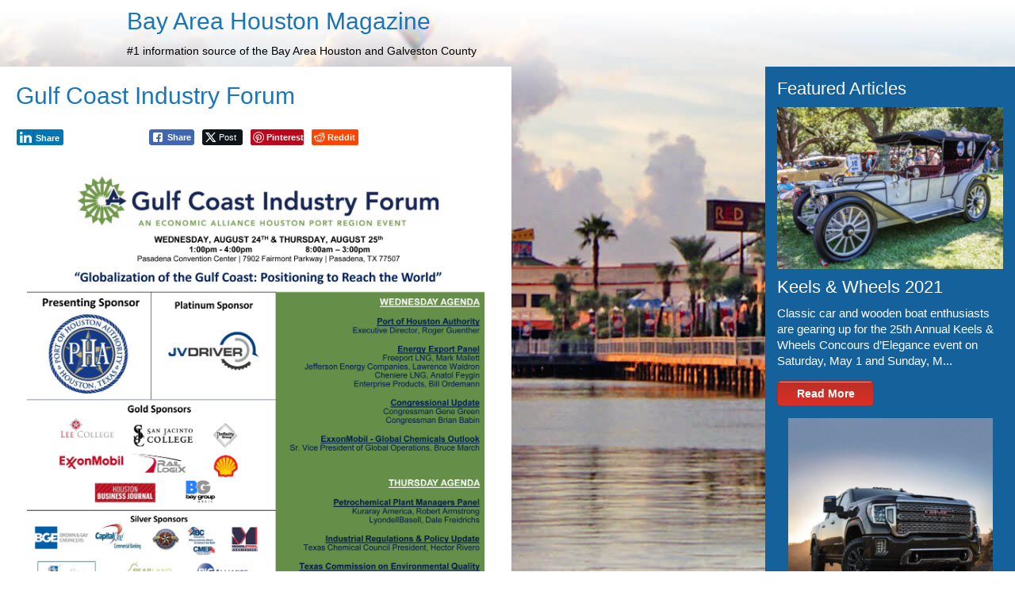

--- FILE ---
content_type: text/html; charset=utf-8
request_url: https://www.google.com/recaptcha/api2/anchor?ar=1&k=6LfHrSkUAAAAAPnKk5cT6JuKlKPzbwyTYuO8--Vr&co=aHR0cDovL3d3dy5iYXlhcmVhaG91c3Rvbm1hZy5jb206ODA.&hl=en&v=N67nZn4AqZkNcbeMu4prBgzg&size=invisible&anchor-ms=20000&execute-ms=30000&cb=k3aqw5i7r2ms
body_size: 49415
content:
<!DOCTYPE HTML><html dir="ltr" lang="en"><head><meta http-equiv="Content-Type" content="text/html; charset=UTF-8">
<meta http-equiv="X-UA-Compatible" content="IE=edge">
<title>reCAPTCHA</title>
<style type="text/css">
/* cyrillic-ext */
@font-face {
  font-family: 'Roboto';
  font-style: normal;
  font-weight: 400;
  font-stretch: 100%;
  src: url(//fonts.gstatic.com/s/roboto/v48/KFO7CnqEu92Fr1ME7kSn66aGLdTylUAMa3GUBHMdazTgWw.woff2) format('woff2');
  unicode-range: U+0460-052F, U+1C80-1C8A, U+20B4, U+2DE0-2DFF, U+A640-A69F, U+FE2E-FE2F;
}
/* cyrillic */
@font-face {
  font-family: 'Roboto';
  font-style: normal;
  font-weight: 400;
  font-stretch: 100%;
  src: url(//fonts.gstatic.com/s/roboto/v48/KFO7CnqEu92Fr1ME7kSn66aGLdTylUAMa3iUBHMdazTgWw.woff2) format('woff2');
  unicode-range: U+0301, U+0400-045F, U+0490-0491, U+04B0-04B1, U+2116;
}
/* greek-ext */
@font-face {
  font-family: 'Roboto';
  font-style: normal;
  font-weight: 400;
  font-stretch: 100%;
  src: url(//fonts.gstatic.com/s/roboto/v48/KFO7CnqEu92Fr1ME7kSn66aGLdTylUAMa3CUBHMdazTgWw.woff2) format('woff2');
  unicode-range: U+1F00-1FFF;
}
/* greek */
@font-face {
  font-family: 'Roboto';
  font-style: normal;
  font-weight: 400;
  font-stretch: 100%;
  src: url(//fonts.gstatic.com/s/roboto/v48/KFO7CnqEu92Fr1ME7kSn66aGLdTylUAMa3-UBHMdazTgWw.woff2) format('woff2');
  unicode-range: U+0370-0377, U+037A-037F, U+0384-038A, U+038C, U+038E-03A1, U+03A3-03FF;
}
/* math */
@font-face {
  font-family: 'Roboto';
  font-style: normal;
  font-weight: 400;
  font-stretch: 100%;
  src: url(//fonts.gstatic.com/s/roboto/v48/KFO7CnqEu92Fr1ME7kSn66aGLdTylUAMawCUBHMdazTgWw.woff2) format('woff2');
  unicode-range: U+0302-0303, U+0305, U+0307-0308, U+0310, U+0312, U+0315, U+031A, U+0326-0327, U+032C, U+032F-0330, U+0332-0333, U+0338, U+033A, U+0346, U+034D, U+0391-03A1, U+03A3-03A9, U+03B1-03C9, U+03D1, U+03D5-03D6, U+03F0-03F1, U+03F4-03F5, U+2016-2017, U+2034-2038, U+203C, U+2040, U+2043, U+2047, U+2050, U+2057, U+205F, U+2070-2071, U+2074-208E, U+2090-209C, U+20D0-20DC, U+20E1, U+20E5-20EF, U+2100-2112, U+2114-2115, U+2117-2121, U+2123-214F, U+2190, U+2192, U+2194-21AE, U+21B0-21E5, U+21F1-21F2, U+21F4-2211, U+2213-2214, U+2216-22FF, U+2308-230B, U+2310, U+2319, U+231C-2321, U+2336-237A, U+237C, U+2395, U+239B-23B7, U+23D0, U+23DC-23E1, U+2474-2475, U+25AF, U+25B3, U+25B7, U+25BD, U+25C1, U+25CA, U+25CC, U+25FB, U+266D-266F, U+27C0-27FF, U+2900-2AFF, U+2B0E-2B11, U+2B30-2B4C, U+2BFE, U+3030, U+FF5B, U+FF5D, U+1D400-1D7FF, U+1EE00-1EEFF;
}
/* symbols */
@font-face {
  font-family: 'Roboto';
  font-style: normal;
  font-weight: 400;
  font-stretch: 100%;
  src: url(//fonts.gstatic.com/s/roboto/v48/KFO7CnqEu92Fr1ME7kSn66aGLdTylUAMaxKUBHMdazTgWw.woff2) format('woff2');
  unicode-range: U+0001-000C, U+000E-001F, U+007F-009F, U+20DD-20E0, U+20E2-20E4, U+2150-218F, U+2190, U+2192, U+2194-2199, U+21AF, U+21E6-21F0, U+21F3, U+2218-2219, U+2299, U+22C4-22C6, U+2300-243F, U+2440-244A, U+2460-24FF, U+25A0-27BF, U+2800-28FF, U+2921-2922, U+2981, U+29BF, U+29EB, U+2B00-2BFF, U+4DC0-4DFF, U+FFF9-FFFB, U+10140-1018E, U+10190-1019C, U+101A0, U+101D0-101FD, U+102E0-102FB, U+10E60-10E7E, U+1D2C0-1D2D3, U+1D2E0-1D37F, U+1F000-1F0FF, U+1F100-1F1AD, U+1F1E6-1F1FF, U+1F30D-1F30F, U+1F315, U+1F31C, U+1F31E, U+1F320-1F32C, U+1F336, U+1F378, U+1F37D, U+1F382, U+1F393-1F39F, U+1F3A7-1F3A8, U+1F3AC-1F3AF, U+1F3C2, U+1F3C4-1F3C6, U+1F3CA-1F3CE, U+1F3D4-1F3E0, U+1F3ED, U+1F3F1-1F3F3, U+1F3F5-1F3F7, U+1F408, U+1F415, U+1F41F, U+1F426, U+1F43F, U+1F441-1F442, U+1F444, U+1F446-1F449, U+1F44C-1F44E, U+1F453, U+1F46A, U+1F47D, U+1F4A3, U+1F4B0, U+1F4B3, U+1F4B9, U+1F4BB, U+1F4BF, U+1F4C8-1F4CB, U+1F4D6, U+1F4DA, U+1F4DF, U+1F4E3-1F4E6, U+1F4EA-1F4ED, U+1F4F7, U+1F4F9-1F4FB, U+1F4FD-1F4FE, U+1F503, U+1F507-1F50B, U+1F50D, U+1F512-1F513, U+1F53E-1F54A, U+1F54F-1F5FA, U+1F610, U+1F650-1F67F, U+1F687, U+1F68D, U+1F691, U+1F694, U+1F698, U+1F6AD, U+1F6B2, U+1F6B9-1F6BA, U+1F6BC, U+1F6C6-1F6CF, U+1F6D3-1F6D7, U+1F6E0-1F6EA, U+1F6F0-1F6F3, U+1F6F7-1F6FC, U+1F700-1F7FF, U+1F800-1F80B, U+1F810-1F847, U+1F850-1F859, U+1F860-1F887, U+1F890-1F8AD, U+1F8B0-1F8BB, U+1F8C0-1F8C1, U+1F900-1F90B, U+1F93B, U+1F946, U+1F984, U+1F996, U+1F9E9, U+1FA00-1FA6F, U+1FA70-1FA7C, U+1FA80-1FA89, U+1FA8F-1FAC6, U+1FACE-1FADC, U+1FADF-1FAE9, U+1FAF0-1FAF8, U+1FB00-1FBFF;
}
/* vietnamese */
@font-face {
  font-family: 'Roboto';
  font-style: normal;
  font-weight: 400;
  font-stretch: 100%;
  src: url(//fonts.gstatic.com/s/roboto/v48/KFO7CnqEu92Fr1ME7kSn66aGLdTylUAMa3OUBHMdazTgWw.woff2) format('woff2');
  unicode-range: U+0102-0103, U+0110-0111, U+0128-0129, U+0168-0169, U+01A0-01A1, U+01AF-01B0, U+0300-0301, U+0303-0304, U+0308-0309, U+0323, U+0329, U+1EA0-1EF9, U+20AB;
}
/* latin-ext */
@font-face {
  font-family: 'Roboto';
  font-style: normal;
  font-weight: 400;
  font-stretch: 100%;
  src: url(//fonts.gstatic.com/s/roboto/v48/KFO7CnqEu92Fr1ME7kSn66aGLdTylUAMa3KUBHMdazTgWw.woff2) format('woff2');
  unicode-range: U+0100-02BA, U+02BD-02C5, U+02C7-02CC, U+02CE-02D7, U+02DD-02FF, U+0304, U+0308, U+0329, U+1D00-1DBF, U+1E00-1E9F, U+1EF2-1EFF, U+2020, U+20A0-20AB, U+20AD-20C0, U+2113, U+2C60-2C7F, U+A720-A7FF;
}
/* latin */
@font-face {
  font-family: 'Roboto';
  font-style: normal;
  font-weight: 400;
  font-stretch: 100%;
  src: url(//fonts.gstatic.com/s/roboto/v48/KFO7CnqEu92Fr1ME7kSn66aGLdTylUAMa3yUBHMdazQ.woff2) format('woff2');
  unicode-range: U+0000-00FF, U+0131, U+0152-0153, U+02BB-02BC, U+02C6, U+02DA, U+02DC, U+0304, U+0308, U+0329, U+2000-206F, U+20AC, U+2122, U+2191, U+2193, U+2212, U+2215, U+FEFF, U+FFFD;
}
/* cyrillic-ext */
@font-face {
  font-family: 'Roboto';
  font-style: normal;
  font-weight: 500;
  font-stretch: 100%;
  src: url(//fonts.gstatic.com/s/roboto/v48/KFO7CnqEu92Fr1ME7kSn66aGLdTylUAMa3GUBHMdazTgWw.woff2) format('woff2');
  unicode-range: U+0460-052F, U+1C80-1C8A, U+20B4, U+2DE0-2DFF, U+A640-A69F, U+FE2E-FE2F;
}
/* cyrillic */
@font-face {
  font-family: 'Roboto';
  font-style: normal;
  font-weight: 500;
  font-stretch: 100%;
  src: url(//fonts.gstatic.com/s/roboto/v48/KFO7CnqEu92Fr1ME7kSn66aGLdTylUAMa3iUBHMdazTgWw.woff2) format('woff2');
  unicode-range: U+0301, U+0400-045F, U+0490-0491, U+04B0-04B1, U+2116;
}
/* greek-ext */
@font-face {
  font-family: 'Roboto';
  font-style: normal;
  font-weight: 500;
  font-stretch: 100%;
  src: url(//fonts.gstatic.com/s/roboto/v48/KFO7CnqEu92Fr1ME7kSn66aGLdTylUAMa3CUBHMdazTgWw.woff2) format('woff2');
  unicode-range: U+1F00-1FFF;
}
/* greek */
@font-face {
  font-family: 'Roboto';
  font-style: normal;
  font-weight: 500;
  font-stretch: 100%;
  src: url(//fonts.gstatic.com/s/roboto/v48/KFO7CnqEu92Fr1ME7kSn66aGLdTylUAMa3-UBHMdazTgWw.woff2) format('woff2');
  unicode-range: U+0370-0377, U+037A-037F, U+0384-038A, U+038C, U+038E-03A1, U+03A3-03FF;
}
/* math */
@font-face {
  font-family: 'Roboto';
  font-style: normal;
  font-weight: 500;
  font-stretch: 100%;
  src: url(//fonts.gstatic.com/s/roboto/v48/KFO7CnqEu92Fr1ME7kSn66aGLdTylUAMawCUBHMdazTgWw.woff2) format('woff2');
  unicode-range: U+0302-0303, U+0305, U+0307-0308, U+0310, U+0312, U+0315, U+031A, U+0326-0327, U+032C, U+032F-0330, U+0332-0333, U+0338, U+033A, U+0346, U+034D, U+0391-03A1, U+03A3-03A9, U+03B1-03C9, U+03D1, U+03D5-03D6, U+03F0-03F1, U+03F4-03F5, U+2016-2017, U+2034-2038, U+203C, U+2040, U+2043, U+2047, U+2050, U+2057, U+205F, U+2070-2071, U+2074-208E, U+2090-209C, U+20D0-20DC, U+20E1, U+20E5-20EF, U+2100-2112, U+2114-2115, U+2117-2121, U+2123-214F, U+2190, U+2192, U+2194-21AE, U+21B0-21E5, U+21F1-21F2, U+21F4-2211, U+2213-2214, U+2216-22FF, U+2308-230B, U+2310, U+2319, U+231C-2321, U+2336-237A, U+237C, U+2395, U+239B-23B7, U+23D0, U+23DC-23E1, U+2474-2475, U+25AF, U+25B3, U+25B7, U+25BD, U+25C1, U+25CA, U+25CC, U+25FB, U+266D-266F, U+27C0-27FF, U+2900-2AFF, U+2B0E-2B11, U+2B30-2B4C, U+2BFE, U+3030, U+FF5B, U+FF5D, U+1D400-1D7FF, U+1EE00-1EEFF;
}
/* symbols */
@font-face {
  font-family: 'Roboto';
  font-style: normal;
  font-weight: 500;
  font-stretch: 100%;
  src: url(//fonts.gstatic.com/s/roboto/v48/KFO7CnqEu92Fr1ME7kSn66aGLdTylUAMaxKUBHMdazTgWw.woff2) format('woff2');
  unicode-range: U+0001-000C, U+000E-001F, U+007F-009F, U+20DD-20E0, U+20E2-20E4, U+2150-218F, U+2190, U+2192, U+2194-2199, U+21AF, U+21E6-21F0, U+21F3, U+2218-2219, U+2299, U+22C4-22C6, U+2300-243F, U+2440-244A, U+2460-24FF, U+25A0-27BF, U+2800-28FF, U+2921-2922, U+2981, U+29BF, U+29EB, U+2B00-2BFF, U+4DC0-4DFF, U+FFF9-FFFB, U+10140-1018E, U+10190-1019C, U+101A0, U+101D0-101FD, U+102E0-102FB, U+10E60-10E7E, U+1D2C0-1D2D3, U+1D2E0-1D37F, U+1F000-1F0FF, U+1F100-1F1AD, U+1F1E6-1F1FF, U+1F30D-1F30F, U+1F315, U+1F31C, U+1F31E, U+1F320-1F32C, U+1F336, U+1F378, U+1F37D, U+1F382, U+1F393-1F39F, U+1F3A7-1F3A8, U+1F3AC-1F3AF, U+1F3C2, U+1F3C4-1F3C6, U+1F3CA-1F3CE, U+1F3D4-1F3E0, U+1F3ED, U+1F3F1-1F3F3, U+1F3F5-1F3F7, U+1F408, U+1F415, U+1F41F, U+1F426, U+1F43F, U+1F441-1F442, U+1F444, U+1F446-1F449, U+1F44C-1F44E, U+1F453, U+1F46A, U+1F47D, U+1F4A3, U+1F4B0, U+1F4B3, U+1F4B9, U+1F4BB, U+1F4BF, U+1F4C8-1F4CB, U+1F4D6, U+1F4DA, U+1F4DF, U+1F4E3-1F4E6, U+1F4EA-1F4ED, U+1F4F7, U+1F4F9-1F4FB, U+1F4FD-1F4FE, U+1F503, U+1F507-1F50B, U+1F50D, U+1F512-1F513, U+1F53E-1F54A, U+1F54F-1F5FA, U+1F610, U+1F650-1F67F, U+1F687, U+1F68D, U+1F691, U+1F694, U+1F698, U+1F6AD, U+1F6B2, U+1F6B9-1F6BA, U+1F6BC, U+1F6C6-1F6CF, U+1F6D3-1F6D7, U+1F6E0-1F6EA, U+1F6F0-1F6F3, U+1F6F7-1F6FC, U+1F700-1F7FF, U+1F800-1F80B, U+1F810-1F847, U+1F850-1F859, U+1F860-1F887, U+1F890-1F8AD, U+1F8B0-1F8BB, U+1F8C0-1F8C1, U+1F900-1F90B, U+1F93B, U+1F946, U+1F984, U+1F996, U+1F9E9, U+1FA00-1FA6F, U+1FA70-1FA7C, U+1FA80-1FA89, U+1FA8F-1FAC6, U+1FACE-1FADC, U+1FADF-1FAE9, U+1FAF0-1FAF8, U+1FB00-1FBFF;
}
/* vietnamese */
@font-face {
  font-family: 'Roboto';
  font-style: normal;
  font-weight: 500;
  font-stretch: 100%;
  src: url(//fonts.gstatic.com/s/roboto/v48/KFO7CnqEu92Fr1ME7kSn66aGLdTylUAMa3OUBHMdazTgWw.woff2) format('woff2');
  unicode-range: U+0102-0103, U+0110-0111, U+0128-0129, U+0168-0169, U+01A0-01A1, U+01AF-01B0, U+0300-0301, U+0303-0304, U+0308-0309, U+0323, U+0329, U+1EA0-1EF9, U+20AB;
}
/* latin-ext */
@font-face {
  font-family: 'Roboto';
  font-style: normal;
  font-weight: 500;
  font-stretch: 100%;
  src: url(//fonts.gstatic.com/s/roboto/v48/KFO7CnqEu92Fr1ME7kSn66aGLdTylUAMa3KUBHMdazTgWw.woff2) format('woff2');
  unicode-range: U+0100-02BA, U+02BD-02C5, U+02C7-02CC, U+02CE-02D7, U+02DD-02FF, U+0304, U+0308, U+0329, U+1D00-1DBF, U+1E00-1E9F, U+1EF2-1EFF, U+2020, U+20A0-20AB, U+20AD-20C0, U+2113, U+2C60-2C7F, U+A720-A7FF;
}
/* latin */
@font-face {
  font-family: 'Roboto';
  font-style: normal;
  font-weight: 500;
  font-stretch: 100%;
  src: url(//fonts.gstatic.com/s/roboto/v48/KFO7CnqEu92Fr1ME7kSn66aGLdTylUAMa3yUBHMdazQ.woff2) format('woff2');
  unicode-range: U+0000-00FF, U+0131, U+0152-0153, U+02BB-02BC, U+02C6, U+02DA, U+02DC, U+0304, U+0308, U+0329, U+2000-206F, U+20AC, U+2122, U+2191, U+2193, U+2212, U+2215, U+FEFF, U+FFFD;
}
/* cyrillic-ext */
@font-face {
  font-family: 'Roboto';
  font-style: normal;
  font-weight: 900;
  font-stretch: 100%;
  src: url(//fonts.gstatic.com/s/roboto/v48/KFO7CnqEu92Fr1ME7kSn66aGLdTylUAMa3GUBHMdazTgWw.woff2) format('woff2');
  unicode-range: U+0460-052F, U+1C80-1C8A, U+20B4, U+2DE0-2DFF, U+A640-A69F, U+FE2E-FE2F;
}
/* cyrillic */
@font-face {
  font-family: 'Roboto';
  font-style: normal;
  font-weight: 900;
  font-stretch: 100%;
  src: url(//fonts.gstatic.com/s/roboto/v48/KFO7CnqEu92Fr1ME7kSn66aGLdTylUAMa3iUBHMdazTgWw.woff2) format('woff2');
  unicode-range: U+0301, U+0400-045F, U+0490-0491, U+04B0-04B1, U+2116;
}
/* greek-ext */
@font-face {
  font-family: 'Roboto';
  font-style: normal;
  font-weight: 900;
  font-stretch: 100%;
  src: url(//fonts.gstatic.com/s/roboto/v48/KFO7CnqEu92Fr1ME7kSn66aGLdTylUAMa3CUBHMdazTgWw.woff2) format('woff2');
  unicode-range: U+1F00-1FFF;
}
/* greek */
@font-face {
  font-family: 'Roboto';
  font-style: normal;
  font-weight: 900;
  font-stretch: 100%;
  src: url(//fonts.gstatic.com/s/roboto/v48/KFO7CnqEu92Fr1ME7kSn66aGLdTylUAMa3-UBHMdazTgWw.woff2) format('woff2');
  unicode-range: U+0370-0377, U+037A-037F, U+0384-038A, U+038C, U+038E-03A1, U+03A3-03FF;
}
/* math */
@font-face {
  font-family: 'Roboto';
  font-style: normal;
  font-weight: 900;
  font-stretch: 100%;
  src: url(//fonts.gstatic.com/s/roboto/v48/KFO7CnqEu92Fr1ME7kSn66aGLdTylUAMawCUBHMdazTgWw.woff2) format('woff2');
  unicode-range: U+0302-0303, U+0305, U+0307-0308, U+0310, U+0312, U+0315, U+031A, U+0326-0327, U+032C, U+032F-0330, U+0332-0333, U+0338, U+033A, U+0346, U+034D, U+0391-03A1, U+03A3-03A9, U+03B1-03C9, U+03D1, U+03D5-03D6, U+03F0-03F1, U+03F4-03F5, U+2016-2017, U+2034-2038, U+203C, U+2040, U+2043, U+2047, U+2050, U+2057, U+205F, U+2070-2071, U+2074-208E, U+2090-209C, U+20D0-20DC, U+20E1, U+20E5-20EF, U+2100-2112, U+2114-2115, U+2117-2121, U+2123-214F, U+2190, U+2192, U+2194-21AE, U+21B0-21E5, U+21F1-21F2, U+21F4-2211, U+2213-2214, U+2216-22FF, U+2308-230B, U+2310, U+2319, U+231C-2321, U+2336-237A, U+237C, U+2395, U+239B-23B7, U+23D0, U+23DC-23E1, U+2474-2475, U+25AF, U+25B3, U+25B7, U+25BD, U+25C1, U+25CA, U+25CC, U+25FB, U+266D-266F, U+27C0-27FF, U+2900-2AFF, U+2B0E-2B11, U+2B30-2B4C, U+2BFE, U+3030, U+FF5B, U+FF5D, U+1D400-1D7FF, U+1EE00-1EEFF;
}
/* symbols */
@font-face {
  font-family: 'Roboto';
  font-style: normal;
  font-weight: 900;
  font-stretch: 100%;
  src: url(//fonts.gstatic.com/s/roboto/v48/KFO7CnqEu92Fr1ME7kSn66aGLdTylUAMaxKUBHMdazTgWw.woff2) format('woff2');
  unicode-range: U+0001-000C, U+000E-001F, U+007F-009F, U+20DD-20E0, U+20E2-20E4, U+2150-218F, U+2190, U+2192, U+2194-2199, U+21AF, U+21E6-21F0, U+21F3, U+2218-2219, U+2299, U+22C4-22C6, U+2300-243F, U+2440-244A, U+2460-24FF, U+25A0-27BF, U+2800-28FF, U+2921-2922, U+2981, U+29BF, U+29EB, U+2B00-2BFF, U+4DC0-4DFF, U+FFF9-FFFB, U+10140-1018E, U+10190-1019C, U+101A0, U+101D0-101FD, U+102E0-102FB, U+10E60-10E7E, U+1D2C0-1D2D3, U+1D2E0-1D37F, U+1F000-1F0FF, U+1F100-1F1AD, U+1F1E6-1F1FF, U+1F30D-1F30F, U+1F315, U+1F31C, U+1F31E, U+1F320-1F32C, U+1F336, U+1F378, U+1F37D, U+1F382, U+1F393-1F39F, U+1F3A7-1F3A8, U+1F3AC-1F3AF, U+1F3C2, U+1F3C4-1F3C6, U+1F3CA-1F3CE, U+1F3D4-1F3E0, U+1F3ED, U+1F3F1-1F3F3, U+1F3F5-1F3F7, U+1F408, U+1F415, U+1F41F, U+1F426, U+1F43F, U+1F441-1F442, U+1F444, U+1F446-1F449, U+1F44C-1F44E, U+1F453, U+1F46A, U+1F47D, U+1F4A3, U+1F4B0, U+1F4B3, U+1F4B9, U+1F4BB, U+1F4BF, U+1F4C8-1F4CB, U+1F4D6, U+1F4DA, U+1F4DF, U+1F4E3-1F4E6, U+1F4EA-1F4ED, U+1F4F7, U+1F4F9-1F4FB, U+1F4FD-1F4FE, U+1F503, U+1F507-1F50B, U+1F50D, U+1F512-1F513, U+1F53E-1F54A, U+1F54F-1F5FA, U+1F610, U+1F650-1F67F, U+1F687, U+1F68D, U+1F691, U+1F694, U+1F698, U+1F6AD, U+1F6B2, U+1F6B9-1F6BA, U+1F6BC, U+1F6C6-1F6CF, U+1F6D3-1F6D7, U+1F6E0-1F6EA, U+1F6F0-1F6F3, U+1F6F7-1F6FC, U+1F700-1F7FF, U+1F800-1F80B, U+1F810-1F847, U+1F850-1F859, U+1F860-1F887, U+1F890-1F8AD, U+1F8B0-1F8BB, U+1F8C0-1F8C1, U+1F900-1F90B, U+1F93B, U+1F946, U+1F984, U+1F996, U+1F9E9, U+1FA00-1FA6F, U+1FA70-1FA7C, U+1FA80-1FA89, U+1FA8F-1FAC6, U+1FACE-1FADC, U+1FADF-1FAE9, U+1FAF0-1FAF8, U+1FB00-1FBFF;
}
/* vietnamese */
@font-face {
  font-family: 'Roboto';
  font-style: normal;
  font-weight: 900;
  font-stretch: 100%;
  src: url(//fonts.gstatic.com/s/roboto/v48/KFO7CnqEu92Fr1ME7kSn66aGLdTylUAMa3OUBHMdazTgWw.woff2) format('woff2');
  unicode-range: U+0102-0103, U+0110-0111, U+0128-0129, U+0168-0169, U+01A0-01A1, U+01AF-01B0, U+0300-0301, U+0303-0304, U+0308-0309, U+0323, U+0329, U+1EA0-1EF9, U+20AB;
}
/* latin-ext */
@font-face {
  font-family: 'Roboto';
  font-style: normal;
  font-weight: 900;
  font-stretch: 100%;
  src: url(//fonts.gstatic.com/s/roboto/v48/KFO7CnqEu92Fr1ME7kSn66aGLdTylUAMa3KUBHMdazTgWw.woff2) format('woff2');
  unicode-range: U+0100-02BA, U+02BD-02C5, U+02C7-02CC, U+02CE-02D7, U+02DD-02FF, U+0304, U+0308, U+0329, U+1D00-1DBF, U+1E00-1E9F, U+1EF2-1EFF, U+2020, U+20A0-20AB, U+20AD-20C0, U+2113, U+2C60-2C7F, U+A720-A7FF;
}
/* latin */
@font-face {
  font-family: 'Roboto';
  font-style: normal;
  font-weight: 900;
  font-stretch: 100%;
  src: url(//fonts.gstatic.com/s/roboto/v48/KFO7CnqEu92Fr1ME7kSn66aGLdTylUAMa3yUBHMdazQ.woff2) format('woff2');
  unicode-range: U+0000-00FF, U+0131, U+0152-0153, U+02BB-02BC, U+02C6, U+02DA, U+02DC, U+0304, U+0308, U+0329, U+2000-206F, U+20AC, U+2122, U+2191, U+2193, U+2212, U+2215, U+FEFF, U+FFFD;
}

</style>
<link rel="stylesheet" type="text/css" href="https://www.gstatic.com/recaptcha/releases/N67nZn4AqZkNcbeMu4prBgzg/styles__ltr.css">
<script nonce="ZF9h6Gk3B4fC06q65Ou4Gw" type="text/javascript">window['__recaptcha_api'] = 'https://www.google.com/recaptcha/api2/';</script>
<script type="text/javascript" src="https://www.gstatic.com/recaptcha/releases/N67nZn4AqZkNcbeMu4prBgzg/recaptcha__en.js" nonce="ZF9h6Gk3B4fC06q65Ou4Gw">
      
    </script></head>
<body><div id="rc-anchor-alert" class="rc-anchor-alert"></div>
<input type="hidden" id="recaptcha-token" value="[base64]">
<script type="text/javascript" nonce="ZF9h6Gk3B4fC06q65Ou4Gw">
      recaptcha.anchor.Main.init("[\x22ainput\x22,[\x22bgdata\x22,\x22\x22,\[base64]/[base64]/[base64]/[base64]/[base64]/[base64]/KGcoTywyNTMsTy5PKSxVRyhPLEMpKTpnKE8sMjUzLEMpLE8pKSxsKSksTykpfSxieT1mdW5jdGlvbihDLE8sdSxsKXtmb3IobD0odT1SKEMpLDApO08+MDtPLS0pbD1sPDw4fFooQyk7ZyhDLHUsbCl9LFVHPWZ1bmN0aW9uKEMsTyl7Qy5pLmxlbmd0aD4xMDQ/[base64]/[base64]/[base64]/[base64]/[base64]/[base64]/[base64]\\u003d\x22,\[base64]\\u003d\x22,\x22RGMWw5rDusKRT8OSw5p5TEDDvmlGak7DnMOLw67DqBnCgwnDtUHCvsO9JCloXsK8Wz9hwqkjwqPCscObF8KDOsKtJD9ewo/Cs2kGDMKUw4TCksK+AsKJw57Ds8OtWX0kJsOGEsOiwrnCo3rDv8Kvb2HCkcOkVSnDjcO/[base64]/DjVxaw5dawq52w6Ewwo7DhDc9ZcKTccOvw63CnMO6w7VtwprDkcO1woPDtmk3wrUhw6HDsy7Ch1vDklbCjFTCk8Oiw5XDpcONS19Xwq8rwofDqVLCgsKEwr7DjBViM0HDrMOFRm0NCcK4ewoawpbDuzHCt8KXCnvCm8OyNcOZw5jChMO/w4fDqsKEwqvChHZowrsvEMKow5IVwrtBwpzCsiPDnsOAfirCuMORe0/DkcOUfVhuEMOYQsK9wpHCrMOjw4/DhU4jFU7DocKawr16wpvDpm7Cp8K+w6XDk8OtwqMVw5LDvsKaSAnDiQhvHSHDqiNhw4pRCFPDozvCgMKKezHDmsKXwpQXCDBHC8OnEcKJw53Dm8K7wrPCtmg5VkLCssO+O8KPwrlZe3LCicKawqvDsxMxRBjDhsOXRsKNwqDCqTFOwotCwp7CsMOLTsOsw4/CuU7CiTEyw7DDmBxAwr3DhcK/wpnCjcKqSsOjwpzCmkTCkHDCn2Fxw4PDjnrClcKUAnYJasOgw5DDoSJ9NT3Di8O+HMKiwovDhyTDjcO7K8OUJ3JVRcOlR8OgbA8IXsOcJ8KQwoHCiMKxwpvDvQRjw45Hw6/Dq8OTOMKfdcK+DcOOJsOeZ8K7w5TDrX3CgmfDqm5uGMK2w5zCk8OdwrTDu8KwRsOpwoPDt3UBNjrCpyfDmxNGKcKSw5bDuCrDt3YRBsO1wqtDwod2Uh7Crks5aMKewp3Ci8Otw4Fae8KmF8K4w7xEwq0/wqHDr8K6wo0NTlzCocKowp4kwoMSP8OhZMKxw7TDohErSMO6GcKiw73DhsOBRAFEw5PDjQ3DnTXCnTNOBEMSKgbDj8OHGRQDwrrChF3Ci2rCtsKmworDrcK6bT/CsiHChDNLZmvCqWXCigbCrMOXLQ/DtcKKw7TDpXBSw7FBw6LCgD7ChcKCFMOCw4jDssOfwqPCqgVuw47DuA1Lw4rCtsOQwq3CsF1iwoXCl2/[base64]/DljzDuMOpw7srwrBpRMOpKMKiwpBzwqdfw4TDsCjDksKsYj5OwpvDhxbChHzCjVfDlwzDnCnCkcOIwod8cMOrfXB7FcKWZ8K9LydVLi/CpRbDg8OPw7TCvBxkwqw6a2diw5Ycwpt8wpvCqU/[base64]/CtRvCjAcNHMOoEsKSw53DiWbDgMOdwqXCosKIwpkqFz/ClMOkE21gS8KJwrYPw54BwrXCn3Bjwqcpw5fDvlcxelVDGUTDkMKxdMKzWF8vw7tDMsOQwrYXE8Klw6cKwrPDviIEHMKmDHUrPsOoSTfCuGzCksK8W0jDkUcBwrkJDRcxw6fClz/CtlMJF0YrwqzCjC1Lwq1nwrl7w65tEsK2w7/Cs33Ds8OJw4TDg8K2woMWBsO4w6ouw7IQw5whccO2fsKuw4zDoMOuw4bDjVHDvcKmw6fDmcOhw4N2SDVLwo/CjhfDu8KvZSdjXcKsXgFvw6PDh8Kow4PDkisGwr82w4FNwpfDqMKmW00vw5vDksOhV8OHwpAZDQbCmMOCGgccw6pRYMK/[base64]/Cr8OLAMOlW8O/wrTCszxRMTZKKhzCmV7DsQbDpmXDrXoLTTQ4ZMKBDRXClEPCoknDhsK5w7LDhsOae8KEwpAYGMOGHsOmwr/Cr07Csj93F8KHwr03InVjU0g0EsO9TlLDkcOHw7cpw7pkw6dHIijCmC3CtcO6w4PClFcRw5bCjwZIw5vClTDCkQoGFxnDksOKw4bDt8KnwqxYw5XDix3CpcOPw5zCl13CrjXCqMOXUDMpOsOgwpxDwofDpltEw7Fqwq1sFcOpw6Q/ZTrCg8K0wo9iwqdUT8OQC8Opwq9kwrwAw6ldw7XCnCrDu8OKa3jDuWRQw7bDocOtw4paMD/DtsK8w61ZwqpTbWTCvGBxw6jCr144wq48w5jCtjHDjsKKc0IBw7Fiw7kvb8OFwo9dw6jCvcOxFxEqLHQGRHUiSQPCucOlL2BNwo3DqcOLw4/CicOOw7h/wrPChcOww4TDpsOfNExmw79lJsOKw4LDlxHDkcOLw688wqV0FcObBMKXanDDqMKKwpzDo3gIYT5gw4AJTsK7w5LCnsO2dktYw5dEIsOTW33DjcKiwp9HEMOtXGHDrMKrWMKBDER+f8KmHXA7DQJuwpPDkcOoasKIwqpBTD7CiF/Cn8KRVQg5wrkYEcKgCAjDqMKsCSdCw4vCgsK6A1F8H8KqwpISHU1hG8KYQ03Cq3/CizJweWHDvDsMw7p9wqwxdgwrflvDlcOfwpZJbsODJT1KNsKBRX0FwoxTwoXDkkBGWDjDgjvDqcK7EMKQwpbCr3xhR8ODw5hTfsKLDCbDmClIP2gAGV7Cs8ODw4jDuMKEwrHDq8OHQ8OER0kVw5nCgmVSwpcBe8K8aVHCjcK0wrnCqcO3w6LDmcOQJMK5O8OXw7/DhiLDpsK8wqh3P0AzwpjDkMOWL8OPKMKlQ8KCwpQgOng2ewd6dUzDmiXDpg7DusKOwovCtzTDh8O0R8OWYMO7EWtYw6s9Q2IZwpBPwrXDicOlw4BoRnvDuMOrwrfCq17DpcOJw79TQMOcwoB3C8OkWTrCgSlHwrRhF0rCpTnDjCnDrcOrD8KOVizDnMO/w6/[base64]/wpIMwrthICdywp/CoRprQVxVeMKRwpjDjwrCkMO3OMOdBzZRZmDCqm3CgsOPwq/Cqx3CicKdFMKXwr0Kwr7DsMOaw5haFMO1NcK7w6nCrgVfCT/[base64]/wonCmFvCmyvDrmHCm8KRwqNEw5DDosOjMcOcLcK1wrQ8wq4RHTnDjMO/wpvCpsKKOWTDisOiwpnDqyszw4EQw6kuw712ClBjwprDn8Kpf3hmw595Xhh8PsKhRsOxwrcWfXHDhcOPeD7Cnnc9C8OXfXLCscOBKsKuEhhJRmrDnMK7Xj5iw7/CuU7CssOBIyPDicKeEmxEw5BGwp03w68Qw4FHGMOwM2PDisKdHsOKLDZcwpHDvlTCt8Onw5wEwo4rLMKsw4hAwqQNwq/CpMONw7JpVDkuwqvDq8K5I8OIbCTDgQFWwq3DnsKaw5BMUSJ7w6XCu8O7dw8Bwp/DvMKRAMKrw7zCgSJhZ37DoMOIU8K3wpDDvCLChcKmwrrCl8KTG0dVQsOBwqJ3wqDDhcK1wrHChibDm8KpwpsZT8O0wrBTNcKfwrVUIcK8AsKDw4NJN8KxHMOMwo/DnH0ew6lawpsTwoMrIcOWw4Vkw4scw4xnwrfCrMOFwrh9S3DDnsKxw6k6VcK0w6hHwqItw5nCnUjCqEV5wq/Dp8OLw649w4YzDMODGsOnw63DqCrCjVPCjyjDuMK4Q8OoUsKCJsKKL8ODw4l3w6rCp8Kpw7DClcObw5jCrsOYTTwIw5dZacO8IjLDnMKsT3zDl083XsKXFcK8RMO/wp1Nw4MQw6FNw7lqRFo5cCnCmnoSwoHDh8KrcjLDuzrDjcO8wrw5wprCiVfDvsO1K8K0BAAXOMOHZMK7EwDCqnzDtE8XR8KMw7PCi8K+wpTCk1LDvsK/w7zCuXXCpyQQw6cPw4JKwoYxw6PDi8Kew6TDrcOvwqgkfh0vFkXCpMOgwohPVMKXYD4Vw7YZwqjDvsOpwqQSw5ZGwpHCs8Ogw5DCo8O2w407CHrDimXDpxUVw6wlw6E/w5HDlhdpw64JUcO/[base64]/CgxDCoMO1U8Kawokww7RPw7QNC8KGWhLDiDQpwp/CtMO+dgDChyIew6NSPsOSw7jCnRDChMKqVS/DhsKUXEbDgMODICXDnz/Du0I+a8KAw4g6w6HDggzCvsKvw6bDlMKsb8OlwpNQwoDDlsOmwrN0w5zDscKJR8OIw44Qc8OEUAh+w5nCusKQw7w0Cn3DjHjChRQleyd5w6/ClcOUwoLCssKqZMKPw5/DtG82LMKHwrBlwpjCoMK/JR/CkMKHw5vCrRApw4/[base64]/w43CpjjDgW4ResOhwo8kPcKyQ0fCnT4Jw4vCn8O7Z8Knwr3CnXPDtcKrRwfCk3fCrMOiCcO2AcOswrPDrsO6EcOQwpnDmsKkw7nCmkbCssO6DhJ0akrCt1FYwqF4w6Rsw4nCsFhhIcK/ZMOmAcO9wocMScOxw77CiMKPIz7DjcKzw64UBcKCYm5lwqR7DcOyFQ8BcmE3w4cLXTliZcO4T8ONb8OawpDDoMO3w6c7w6VsRsKywrZ8WAs+wrfDmCpEPcONJ0kuwpvCpMKDwrkhwovCm8KWX8Knw5rDjD/DlMOsBMOqwqrDjB3CulLCo8OBwpZAwpfCkSDDtMOUcsOMQW3DlsKAXsKYC8OkwoJSw7hswq41bDTDuG/[base64]/CvVXDg2vCkxgTwoJkMTbDtGLDi8K7wp5TTQTCnsOjaD9fwrTDn8KVwoDDkh5+MMKcwqJ5wqU/[base64]/Du1AEw6bDlcKLGsO3Q2fDp14xWnzDokNEccOBQ8KmMMOOw7fDs8KADxE5VMKFSC/DgsKfwoU+eEgwE8OPOxVkw6nCi8KEW8KJEsK8w77DtMObGsKPB8K0w4PCncObwqxjwqDCrnInNl17UsOVWMKyWQDCkMKgw4sGMTQVwoXCgMKWHcOvKDfCkMK4dl9Rw4AmecKfPcOPwoMvw4MAPMODw7orwrgRwqnDksOEGDMhLMOFeivCgn/Cg8OLwqhMwqAKw4wXw7jDisO7w6fDj3bDswPDncO0TsKoRQ48UzjDnU7DqMOPG1RTYTh3IXnCsAR5Z3Ndw7LCpcK4C8KdKgodw6LDq3bDtznCusOCw4nCnRMmSsKxwrZNcMKzQ0nCqBTCtMKNwoRAwrfDjlnCg8KqSmEqw5HDqMOGacOoIMOAwo/CiEbCjTB2SXzDucK0wrLDrcKSQXzDk8Ohw4jCjFxSGnPCqMO6Q8KNBkvDvcOyIMONMVPDqMOlAMKrTz7Dg8KHH8KDw7wyw51nwqDDrcOOIcKnwpUMwoROIGHCkcKsaMKLwpjDqcOowodhw6XCt8ONQxg/[base64]/DvzrCqMKnD8KLw7pUNk00LhxCwopiJyfDu8K2CsOxXcKpbsK1wpLDhcKcdlZwOR7CpsOufnDCnHTDjg0Yw7NCB8OdwoNWw6nCtlhFw6zDv8KcwoplJcKYwqXChU7CuMKBw7JXCgRRwrzCrcOKwqTCr3wLa3hEPzHDsMK+wqjCqMO6w4Few5cDw7/[base64]/[base64]/DlEtTw6Qlwp3CoB9MwqDCrADDi3scfRnCsjjDiRMlw6gJZsOubsOXe23DmsOlwqfCq8Kcwp/Dh8OsF8KWV8KEwrNkwrPCmMK9w5cfw6PDn8K9JCbCoyk+w5LDiiDClTDCkcKQwpVrwrHCimrCiydVFcOowrPCusOmH0TCvsO8wqMMw7TCrzzDg8O0WsOywrbDssKBwoIIPsKUfsKLw4DDpT/[base64]/CjcOdwpBxLCnDkyYYw58GQcOkwpHDnm/CmsKSw481w6XCqMKCQxnCvMKJw6/DlkokVk3CqsO7wqBTBWYGQMONw4nDlMOjDH8vwp/CqMO8wqLCmMKJwpx1IMOdZMOsw7dCw6jCokxdRT5JPMK4XHvCkcKIKW4tw4XCqsKrw6hVDSPCpArCkcObH8K7Wh/CiUpIwpksASPDncOUQsKjAkN7O8KCEm1zwq4Zw7HCp8OxcjrCnG0aw4XDq8OGwp0dwrvDnsKJwr/[base64]/[base64]/CkcOxU8OeNQZ/a8KDKMKrw43CrcKyw6IcV0DCncKawq8wZsOJw7bDkVPCjEpzw7xywo8DwoPDlnJvw7zDl2jDs8OpaXEwFUQOw5HDhWsWw7ZFP2YbUyQWwoFHw7vCsz7DrT/CgX8pw6ZywqwJw7dxf8O2BX/DpH7DjcKaw4lBTGFWwqHDtw4OVcO0UsO+KMOqDnEtL8KBfTFXwowQwqxYcMKLwrnCjcKaQMOxw7DCpFV1NA7CjHfDusKEVUzDo8KFWwh6ZsOjwoQqGVnDmETCnA7DiMKaFGLCiMOLwrsHHwc7JETDog7CtcO6E3drw5dXLAvDnsKgw5JFw55nTMK/w71bwrDCkcOHw5oLBV59XQfDu8KjDzHCgsKuw7nCisKlw5cRBMO8cFR+XhXCicO3wrd1FV/[base64]/wpNIw75QwofCiSjDlQjCk8O/[base64]/CgsOMw73ClkZCw6JTIEXChCFJworCkMOsWcObPgYzHxrCnx/CtMOPwp3Do8ORwojDtMOtwoVZw4HCnMO+AQYSw4ISwqTCpSjDmcK+w7V/RcOyw4I2DsOowrtWw6ASP1/[base64]/CgsOHw4PDs17DhVcSKGgVw4MaAsKoBsK3w411w4ASwrfDssO0w480w6PDtHMAwrAzfcKvPxnDpwh/w5p3woR7FBnDiywewoAUYsOsw5cfGMOxwoMQwrtzXcKbd1wxC8K6EMKBVEcew65QQVHDmsOIT8KTw4vCsVPCo2vDksOmwovDvQFMeMOowpDCssOFYcKXwp5Xwr/DnsOvaMKqWsO5w5DDncOQAmwcwrY/OsKiAsO4w5rDlMKkEgl0S8K5ZMO8w70Owr/[base64]/[base64]/CvsK6CsOfwoXCg8KMwq7CtcKBwopCwocfwrnDrCF4M2VzEsKVwp9mw61twpF2wqDCncOQN8KEBcOqDVRWDS8Fwq5kdsKPIsOkD8KEw70Aw7UWw5/CikhtbMO2w5jDhsOHwoZYwq3Ckg/ClcO/AsKMWXwxcn/[base64]/[base64]/Cn8KKUx8UHcOZDWtrw5TCqMOGdRl0w7kPwpnDvsKZdURoIMOQwrBcL8K/YQ8Xw67Ds8KbwoBBR8OPWcK/wptqw7sfaMKhw54fw4rDhcOnPH7DrcO/w6J7w5NSw6vCiMKWEn19TMO7L8KhPXXDhTfCisKxwq5fw5I5wrbCixc8anXDssKyw7/DiMOjw67CgRRvA04RwpYiwrPClx5pFX/Ch0HDkcOkwpTDnhzClsOLCUDCkMO+ThnCkcKkw6tDScKLw7bCoUzDu8KhNcKNeMKJwpzDjlPCmMKtQcORw6rDoAlSwpNjcsOAwozDp0l8woUCwpXDnVzDkClXw4bCom7DtzggKMO+JD/Cr1pDG8K6THNnBcOZHsKZSA/CrCjDh8OBG0VYw7JRwqAaF8Ohw4jChMKeYFPCpcO5w5MYw5YFwoFUWznDr8OXwocawrXDhx7CpnnCkcOrOsK6YWd4UxhCw6zDhT4aw6/[base64]/[base64]/CrBfDp2vCm8OkJMKSwrhjAsOxwrXDp0TDugcCwrLCicKMejclw4vCqVlOJ8KqBFjDkMOgecOswp0awoUowokcwoTDihTCmsO/[base64]/[base64]/MsO/wr8Mw6RpBzrCnMKCGTLDvi3DohjDlMK1ccOpwrQpw7zCmihRYUx0w4dtwpMMUsKpVmnDpTtiW2fCr8K/[base64]/wo3CvQgNw6E1wo/ChT45w4hmw77CnMKqLQ7Cp0ZWZ8OXwoxBw7kDw7nConfDusKxw7cdFkZ1wrYVw5pkwqgSEz4SwrTDtcKNP8OMw73CqVMSwqZ/fAlyw5TCuMKGw65qw5rDpAYFw6fDiQRkX8OxEcOcw5nCizJKwoLDoWhNCAXDuTkjw5g+wqzDhA5gwroZZA7CnMKnwo7Dp23DosOSw6k2XcKOM8KxV0t4wrvDmRTDsMK3ZT5QOWs7fn/CvgUoHnMLw7x9fQQNc8KswpgowqrCsMO3w5jDrMO+XyQ5wqbCmMOAH2YFw5TDkX4abMOKJFdhARrDvcOVw7nCp8OnT8ORA0giwoR8AwHCpMOHXmTCoMOYP8KxfUjCocKqIT0iO8O3QmfCucOQaMK5w7vDmyJBw4nCl3oDeMK6FsOoHAQxw6/CjABCw5odMDg1MmQiEcKKKGoLw7Ufw53DtgNsRynCrjDCqsKVY0cyw55hwqJ/[base64]/DknPDr8OqwrvDuMKjGMO5w7PDsn8ywqEZQ8Kzw7jCmcOsHHkgw6jDmXfCqsOgGBDCjMOYwqXDi8OmwovCkhnDo8K8w7vCm0omOUhIZThpL8KtPhQWND0iMyzCtG7DsBtzwpTDiiE9Y8Khw7wMw6PCjCHDkFLDlMK/w6s4dmctVMKKSRnChcOjMwPDmcODw5pPwrN1I8O2w4hGVMO/cxhSQsOUw4XDuTF5w5bCvCbDuynCn1jDgcOvwqFAw4jCsSfDli5Iw4UUwozDgsOCw7cTLHbDu8KeMRVPVFdhwptCHHfClcOMWcKnBU1SwqZ4wr5KEcKITsKFw5XDtcKSw6rDpyE/AcKTJ2PDnkJtEjMrwqNIYnAqfcKcbmdqaX5ycG96WQEXMcOTHQd1wq3DpGzDhsKSw50tw6LDkDPDp0BxVMOUw73CvUwRF8KWbVrCm8OWw5wow57CkigCwqPCm8Kmw7fDpsOcPMKRw5/DrXtVO8OPwr1rwoMkwoJhOko/QhYNK8KXwpjDpcK7M8OtwpDCpWB3w4TDjHURwpANwpoew7J5WsOkNcOswpE1S8OfwrE8YiVIwoh2DAFpw6oALcOOwo3DkkHDg8Kyw6jCsxjCt3/CvMO4J8KQfcKkwq9jwqdUAMOVwrcjGcOrwoEow5zCtWLCokQqMzHDn38/IMKuw6bDtsK6dm/[base64]/w6xxMsO9NxPDhkrDkz3Cl8KgDMOIwr0GXcOoNMOnJMKFL8KsTQfCjzt/C8KnWMKdCQksw5XDgcOOwq01GcO6anbDlsOHw4fClkxvYcObwrFiwqAkw7XDvUMbTcOqwq1CDsOHwp0EShxGw5jDs8K/P8OMwqfDksKcecKuGQfDlsObwrdhwpTDpMK9wqPDtsKhZ8OsDwsMw7EWZcORQcOXYw8FwpgoElnDtk9LCG09wovCpcKiw6dMwrDCi8KgXB7Cs3/CucKiMcKuw4/Dm33DlMOVHsO+RcKLaSknw6YtesONLMKKEsOsw7/[base64]/[base64]/[base64]/CtMKfwrwDwpQla3g9ecKtwoDDg8OrIRNBMFkIw4kkMCbCrcO/[base64]/Dv1dHw7FACBktw43CsRPCtCA9NVzDsUZlw7/DtVjCp8K4w7XDhA3CqsOUw7dMw6wgwpt/wobDtsKUw6bDpRd6TCJ0VikzwpTDm8KnwqTCocKOw47DuGLCnBYuZCN2N8KSOlrDoCwFw53ClMKGNsKcwpFdHcKHwrrCgMKTwpYHw4/DosKpw4HCrsK6CsKjZSnCncK+w6fCoTfCpSfCqcKGwrTDsGdjwoA3wqt3wqLDkcO0ewdKXV/DusKsKTXCscKzw5zDgH0zw7jDnX7Dj8K5w6vCuU3CowdoAkJ3wrTDmF7DoUNjTsOfwqljAzLDlwkWDMK/w5/DiFdRwrvCqMKFY33DjnfDqcKmEMOoZVvCn8O0OzMofkM7YnB/woXCgCbCog8Aw6zCoAPDnHZwAcOBwr7DpB3CgScBw7nCnsOtHizDpMOIfcOkelk9TDvDiCJtwo8mwqbDsS3DrHECwp/Dr8KqSMOdb8K1w4nCncK1w6NvWcOGd8KZf1DDsj3Cm3MWLHjCqMO5wqc1UldHw7jDplcRYmLCuEodK8KfRlEew7/ClCrCt3F/w7snwrN1QBHDnsKuW0wHJWZ+w7TDikBpwpXDr8OlbwHCpMORw6rDuULCl2rCr8KMw6fCgsKqw6dLdMOFwp/DlnTCg2LDtV3CryA8w4pzw7PCkQ/DkztlC8KiUsOvwrpEwq4wCCzClUtCwol9XMKiGAIbwronwrsIwpR5w6fCn8Oyw5XDrsOTw7kEwopQw5DDq8KzAzfDrMOeM8OxwohDUsOeZQU1wqEAw4jClsKXGg9owqYOw5vClBJJw79NFgxdP8KPMCnCn8Knwo7Dqn/CiUQHB2kgJsKIfcOZwrXDuD0CaVnDqsOuEsOtbk9qEjVWw7HCiRVTEnYlw4/DqcOMwoRewqjDpmIBdAYSw4nConYBwoXDgMKTw5Qaw7FzC27CpcKVRcO2w6h/IMKww4ILMgnDo8KKecOjccKwZg/[base64]/[base64]/CriAsw6E2wqHDr8KOw44bUMK/wqpywqtlMxYkwphxZlo/w7DDtCXCn8OHUMO3JsOlJ087QChJwpHCl8KpwpBUQMOcwoI9w4U/w7DCo8OZSg1EBmXCvMONw7fCjkTDicOwQMK8BcOEGzrCj8Kpa8OZSsKtfyjDs087V1bClMOEFsKDwrDDvsKkMMKVw4xRw7NBwp/[base64]/BsOieMK4wojCkBBHwr9fT8OtemcZLcKgw5jDjAbClhttw6/Ch13CncKzwoXDvS/CrsO6woHDrsKwOMObPgTCm8OlIsKYABpBemxrcwXDj09Dw7/DoynDomnClcOOL8O0bWgSMGzDv8Kyw5IHJwTChcOdwo/CncKrw4gPbMKxwrVkZsKME8KNcsOaw6DDhcKwDlLCkiBID3xHwoItScKURjp5R8OZwrTCq8O/[base64]/wrIQw69xwplSWsOBw5B5wpHCg8KbLcKnNWfChcKQwpXCgcKxNMOdQ8O6woASwpA9dkg7wrPDusODwpTCmzjCm8OSw7BdwprDq1DDn0VULcOPw7bDpgFccHTCunZvE8KYIMKjJcKZFFDDowhQwq/CusOFOUvCrUwXfcOjCsKawrhNFEDCowVowrPDnhF8wrPCkxoZVMOmQsOlHnPCr8OHwqbDsnzDlnIwHcOfw6bDg8KiBW/Dl8KJZcO1wrMoJmXCgFc8w6LDsS5Qw6hrwrd6wr/Cr8KjwqvDolM1wp7DrngPB8K2fxU6a8KiH1M9w5wWw4odchDDuErCo8OWw7N9wqjDnMOzw4J0w5VRw4sFwrDCmcKSM8OqPhsZTQzCs8OUwoIrwoHCj8OZwodoeCdnZRQ0w7ZFdcOyw5AqPcKuZjhEw5vDrMOew57CpGFRwqgRwrrCsA/Dvh9JLcK4w47DrsKfw7ZXEB/[base64]/DjEzDjMOccTLDoD9lU14wcMKJcwQnwpIrwrzDjVFOw6DDnMKVw6LChCUTC8Klwo7DusOCwq9FwoA+FyQaMy7DriXDnivDu1DCmcK2JsKCwrfDnS/CkHomw48bJcKrEXTClMKewqzCrcOTc8K/YUQtw6pQw595w7g2woBcf8KmKF4yGzcmfcOYFQXCqcKqw5MewpvDkjY5w7U0w7sTw4N1VmlkDEI2c8OTfBfCpX3DjsOoYFkowoXDlsOiw5M7wrLDgU4Gf1MZw7jDiMKjFcOlNsKVw6Z9S3nCqg/CqzdQwrcwEsKNw4zDvMK1dMK9AFTCk8OWW8OlYMKfX23Cq8O0wqLChSHDtk9Nw5E4IMKXwrkFw6PCvcOaFjjCo8OGwoRfOzEHw7cYaU5rw5NoNsKFwrnDu8KrOVE1El/DvcKDw4XDuVjCs8OaTMKeKGHDucO+JEzDphhRZiNmHMOQwoHDu8Knw63Djx9AcsKiOXfDimcGw5swwpnCgsKBVyl6FcOIUMOkKkrDvi/DvsKsBlVzY1kJwqHDvHnDoyHChxfDvMONHsKiAMKHwozCg8O5EzpuwqXCtcORCwVPw7zDjMOMw4zDtsKoQ8KZSHxww4kWwrMBw5DDscOpwq43V3jCvMKEw4FoRixqw4I2LsO+YEzDnwFHd2svw4x7QMOIRcKCw6gOw51iBsKRASlowqp0woXDvcK+REV0w4/CusKJworDt8KABV3DlEYdw67ClDEGb8OfKXMeMXXChFDDlwBFw5FpZEhrw6loFcOQCzBswoTCoDPDgsKHwp5bwqjDjcKDwp7CuSZGBcKAw43Ds8KvecKRK1vCgTTCtDHDusOzKcKhwr4twp3DlDMsw7NTwpTCoUcxw7zDpRjDqMOowpjCs8OsJsO/B2Z0w4fDsGcOEMKSwo8RwrNcw4kPMhc2VsK0w6UJNyxmw49Sw6XDrEseIsODehUwGnPCqFPDuzUHwrVjwpjDpsOUfMObSlYDVsOMJsK/[base64]/DtT3Cq8Kyb8OaZ2VPwpnDuR/CniAvdcOmw658b8OWWlhLwq0TRsOkUMK7dMOYFG4lwoI1wojCr8OJwrvDn8OCwqJdwonDhcKNRsKVQcOhLWXCkEzDokPDiVsNwovDp8OQw6IdwpTCuMKYasOowpl1woHCvsKUw73DusObwpLCuU/Csi/Dt0FoEsKfEsO+fC97wqtOw5tRwo/CvsKHHXLDkwpCUMKOQl/Dgh8TWMOBwofCjsOUwr/CksOeU3rDgcKkw5Mow5TDjnjDiAgswrHDuEs6wqXCoMK8WMK1wrLDscKDAxo6wovCmmAON8O4wrEJRsOaw781d1JZCcOlU8KaSkvDoA1nw5pZw6/DscOKwrcrFcOZw5vCq8O6wr/DlVbDnkdgwrvCtsKBwpHDpMOjTMKlwqEYB2lhScOHwqfCmg4fJDrCjMOWZk5+woDDriBAwo1kb8KAM8KFSMKYVRonKsO+w47ClFEiw5owH8K8wrA9Y0jCjMOawpXCssOeQ8O8b17Dq3dow7kUw4FMfTLChMKpU8Oow751UsOwdhDCjsOCwp/CkFV+w6JvUMOJwrVaTsOuZ3ZCw74NwrXCt8OzwqFLwpE2w64tdHPCvcKJwo/CmsO2woAEKcOuw6HDimgMwr3Dg8OCwpzDskcSOsKswpU9DT9ONsOcw4XDssKbwrxdaBV3w41Gw5TCkwfCsxh/[base64]/P8OJw5nClMOxGcO4w6zCkHkVPsOnAXLCrX8iw7rDvBXCu3oDEsO3w4Quw67CoFVQGB7DisKIw6gaE8Ksw7jDlMOrbcOMwr4ubg/ChWDDvT49w6LCpltbAsKLQ1DCql17wqAmRMKDNsO3PMKXYBkKwrw7w5BUw7shwodzw5fCklACdShmN8Kbw5Q7EcOYwrTChMKjMcObwrnCvHZeXsOcZsKZDCLCgwsnw5Zbw7TDon0OF0IQw4DCqiMSwppGQMOJeMK/RhUfKS84wp/Cpn9KwpLCulHCvmTDu8KzD1LCgUtDIMOOw6lTw6YDB8OPDkgEe8O2bMKCw6QLw5YzHVBFb8Klwr/CoMO2ZcK3JTDCuMKbBcKLwp7DtMOLwoVLw4zDisK1wpR2HWliwrvDhsKkYXLDv8K/c8OLwrR3A8KwaxByQzbCmMKXCsKtw6TChcOEbizCqgHDjCrDtQJ/HMOXCcOZw4/DssOLwrIYwoF/ZmFDbMOHwpBBCMOOTxHCp8K+bEDDuG0bfER5NhbCnMO8wpcHKX/CiMKqW2TDkw3CvMK1w4RdDsO0wrDCgMKBRsKOE1PDjsOPwrgswr3DisKIw5TDqHTCpHwRw58jw5E1w6jCr8K/wq3CpsOfW8KrL8Kswq9OwqDDgMK7wrZVwqbCgDZEMMK/LsObUEjCv8K5DVbCi8Ovwo0Ew7Viw6sYIcOIZsKywr0VwpHCrXTDjcKRwrnCo8OHNzg3w6IOeMKBVMKdfMKuc8OpLnnDsRY2wr3Di8KbwovCpEp/[base64]/Cu8Kkw7Mow7A5w7PDm8O/[base64]/CocOMcizDj3zCjTgiwpzCkxHCnsKmd8KCwpdMbcKqJQRnw4wwRsOYThQIWwNjwonCssK8w4nDsnwgd8KFwrBrFVXDrhNMdsKcLMKhwpsdwrBew4gfwqfDq8OPUcOHZ8K8wo7DrUzDl2UZwq7CpsKxCcO0RsOkU8K/QcOTMsKBRcOFfgJcX8OUHwR3NmQwwqhXEMObw4jCocOUwpzCmEzDpz7DrMK9S8K/Pn5AwpplHWlpXMKRw60GQMO6w5fCrMK/O0UGBsK1wq/CthEswoHCnRbDpQ0kw61yICUyw6bDumpZIX3CnDNKw63CinHDkEYDw7RNMcOWw5/DrRzDjMKWw7kPwrzCtlNkwo5OBcOIfcKHQMKOWXTDvBZfDHAFFMOeJAoyw67DmmPCgMKkw5DCl8KcTV8Pw6pcw713VWUHw4/DqjLDqMKLKk3CvBXCtlrClMKzH0wrN1sdwqvCscOOMsKlwrPCu8KuCsKPXMOqREHCscOsGXHCncOfMwBvw7ICeC4wwpd6wo8AJMOMwpcTw63DisOUwp4zNUzCsHNUGW/Ds2LDpcKMw5TDpcOnBsObwp7Csn5cw4ddbcK4w6xvUXPCmsKzR8OgwpEawoBWfVciNcOaw6DDn8O/RsO9JMKTw6DCrwEkw4bCvMKiHcK9LQnDk0skwrLCvcKbwqjDlsKsw49lFMOdw6wYO8KyNVYFwr3DgQwtTnYxIX/[base64]/ChAA0w5XCrD/Do8K0w57CsnbDohfDrMOlMDEDA8O2w4l1wpDCgsOjwrcdwr59w4cNGcO3wqnDm8KPC1zCrMOqwrQ5w6LDpjVCw5bDjsK6LnwTUR/CiBZLfMO1fWPDscKGw77Dg3LCjcKIwpPCn8KywoNPd8KaasOFXMOXwrrCp0RwwoIFwq3CoXdgCcKcVsOUZQzCiAY8IMKYw7nDtcKuKnAdJ1nDtxjCinvDmkEAGMKhGsOVCTTCoFDDrHzDvXPDtsK3c8OMworClcOFwodOIwTCgMOULsO1wq/Cs8OsIMKlS3ULan/[base64]/DlsKwbXHDnGzCuMONw4XDlsKtwpQCEjHCpD85PyDCnMObGDzCnXTDhcOxwp7CpG8TTyl1w6zDp1jChDB2K3Naw7bDsg1lbWRHK8KDacOWGQTDl8KcRcOlw7IsZWR7wqzCusOaPcKLPSUNA8O+w6/CkBDCjFU5w6bCisO9wq/Cl8OPwoLCmsK2wqUEw7/Cm8KAI8K+wo/[base64]/Cg8Kvw79uw7LCmsK1w4LClMKnYGMswrdfX8KoAw7Dm8KLwqBAYiBiwpvCmgfDqjQkMMOZw7d7wrpSZ8O+acOtw4XCh0k1RxFTU1/CgHXCjk3CssOnwq7DksKSO8KRD1hLwobCmT8pHMKZw4zCo2QRBn7ClB90wp9QCcKQBzHDvcOHDcK9cjB6axQ5P8OqKzbCk8Ovw5o+H2QdwpzCj2Z/[base64]/wqV4wrJww4zCkQcAwq0Fwo7CrjVMw7fDjcOowqVLGH7Dtnsqw77CjV7CjyTCs8OXPcOFUMKgw5XCncOewofCmMKuc8KRw5PDmcK7w61Pw5RvbFNgQDQycsOFByzDqcKSIcK/[base64]/DssKjJg8Lw6Zuw7rChTvDjMORPMK0F8K+wrvCmMK0UwJmwosJQy0BOMKtw7PCgSTDr8OOwpUqX8KaIz4xwo/Cp2fDpCnDt3/CjcO4wrtwX8OjwoDCmsKzTcOIwo1Hw7DClEjDnMO6acKUw4oow59qTUUcwrbCmcObCmxZwqNpw6XCh2cDw5YBDzMWw7suw5fDrcONOmY3flPCqsOhwpYybMKOwqzCoMOHGsKuJ8OtAsK0YTzCl8Okw4/DqsOiJw0BW1DCl291wo3CuhXCqMO5McOINMOiUBtXJMK9w7HDjcOGw7VYAMOke8K/WcOYLcKewpxZwooyw5/CsBYFwqbDhlJJwpPCkWw3w4/[base64]/CrMKmwqTDnsOUEUlwRx/Dh3fCmsOQwq/CrQAYw4zCrMOxAW/CkMOKBsOUP8O5w7jDji/DsnpBUHLDtVpBwo/[base64]/wpXDiz/CuMKvwopHwoDCo2PCq8OiFjo+DmTDicOBCCkNw5nDmw7CgsOsw6BzFXImwqsBB8KJaMOUw68xwqk4PcKnw6nCs8OUJ8OtwrlGPXzDvnJDHcK7Ix/CtmU2wp3CiGo/w7hTHcKhZVrChRXDq8Oce0fCoUw6w6lNUcO8L8KLa0gAcVDCtU3CusKLC1jCj1rDg0R/[base64]/Dn8KLRcOZJkUSwqAkwpvChsOtwrbCosKIwrrChMK8wq9sw5d4IiMow7oGNcOMw67DlSJmdDw8dMOIwpTDh8Ofd2nCp0PDolM9CcOQw6rDrcKewrfCi182worCgsKedsOfwocJNhfClsOHMRxdw57CtQvDhWIKwp51WRdaTmHChUbCq8O/WxDDusK8w4I9T8KcwojDo8OSw6TDnsKXwr/Cg07CiX/DoMK7ekPCqsKYcBXDvsKKwrjCpkzCmsKtJHzDqcKlZcK0w5fChjHDlVtBw6kkcHvCnMOrTsKrS8ONBcOmYcKUwpwye3/CqFTDm8KpRsKnw7LDqFbCmm0Lw4nCqMO/woTCg8KwOiHCpcOrw6QSHALCssKwPQxlSnXDgcKwTBRMWcKuPMKWbcKawr/CscOXQ8KyWMOAwqF5X3bCnsOTwqnCp8Okwo8EwpXCpxdwB8OWYgTDncOIDAsOwoIQw6dOMMOgw4w1w7xLwpbDmkLDlMKmTMKiwotkwqFDw7rCvgopw6HDsn/CmsOCw5hRUTlvwozDvE9nwotbTMOmw6PCtn1/w7fDlMKAEsKKWTLCnQzCiWNpwqRxwpYnJcKBQ25VwoTCkMONwrXDq8O6wpnDs8OddsKkQMKlwpDCjcKzwrnCoMK3ecOTwrUvwqFZJ8Ocw6TCtsKvwprDscORwoXCkVZWw4nCr1hNDy7CmyzCoxgUwqXCjcOVcMORwrrDjsK1w78/ZGXCnTfCrsK0wqvCgzMcwr4CbcK1w7PCp8Kmw6vDkcKUBcO/JMKiw4LDqsOKw43DgSbCpkQyw7/CpxLCkHRjw5fDuj5hwpLDmWU0wp/Dr07DqHPDg8KwI8O1UMKTY8Kvw5kbwrHDp2/CksOKw5QIw64EE00lwqhADFVFw7gewroTw7B3w7LCoMO2K8O2wqzDnsK+AMONCWVQEMKmKijDt0bCrBvCr8KNHsONMMO4w5M/w6vCrkLCgsOfwqLDu8OPbEFkwr0Ew7vDtsOhw5QPJEV+ccKeazLCuMOAQmnDlcKrZMKEUlvDnT5WHsK/w6fDhyXDh8OhFHxHwqddwpA4wqBgXUQRwrFVw7nDu3AcJMOKYsORwq8YcwMbDEzCjDcjwofDnk3Dm8KLc2HDi8KJJcOmwoLClsO6PcOBTsOFRn3CicOlEy1Kw7YGXcKJD8KrwrrDhDc3CE/[base64]/ChMKowo1cw4ZILyjDhEURwpnDiMOJw67CscKfwrpeRlNbCUcEJEXCnsKvAR9Hw6nCnkfCqWc/woEywps7wpXDlMOzwqQPw5vDncK/w6rDjlTDi3nDhGZJwo9OPm3DvMOgwpLCrsK4w4rCjcKiUcKjasKDwpfCkWDDicKzw5l/[base64]/[base64]/[base64]/Chi11wqogwogNMSLCmsKYwrHCrsO6JXHDjQHDg8KRwrLCtSRtw5PDmsKwKcK7G8OWwpDCs3MTwqTCpxHDlMOhwpTCjMKvM8K8PjcSw57CmSVvwoUSwp91O3NkeV/DisKvwoRHSBB3w6vCpgPDthjDjRoaNVdOMxZSwoVqw6jDqcOiwoPDi8OoOcOFw4dGwr8rwodCw7DDlMKYw4/Dt8KRHMOKKAdjDF4Pe8KHw58FwqFxwoUCwpvCnWEZbEN3SMKGA8KLV1PCm8ODW2FgwofCsMOIwqnCuXzDm3DCnMOewpXCvsKTw5YxwpTCj8OPw5TCqyZnNsKQworDksKgw5kiecO5w4HCgMORwo8/LMOHNwrCknxkwonCqMOZPmXDpTBYw6MvICVYV1/CisOAZzINw5A0wpImbWNYZFEHwpzDrsKdwpxIwoghJzEAYMKAfBVyO8KUwpzCisKhf8O1f8ORw4vCtMKtBsKbHMKlw4tPwpk9wrjCqsKCw4gGw4FFw7DDlcKHLcKrS8K5YinDlsK9w6QsFnXDqMOPNifCtQ\\u003d\\u003d\x22],null,[\x22conf\x22,null,\x226LfHrSkUAAAAAPnKk5cT6JuKlKPzbwyTYuO8--Vr\x22,0,null,null,null,0,[21,125,63,73,95,87,41,43,42,83,102,105,109,121],[7059694,439],0,null,null,null,null,0,null,0,null,700,1,null,0,\[base64]/76lBhnEnQkZnOKMAhnM8xEZ\x22,0,1,null,null,1,null,0,1,null,null,null,0],\x22http://www.bayareahoustonmag.com:80\x22,null,[3,1,1],null,null,null,0,3600,[\x22https://www.google.com/intl/en/policies/privacy/\x22,\x22https://www.google.com/intl/en/policies/terms/\x22],\x22DSKR+5/HsD3BvI3F6La3XUmIj3fNl6NB/tUjHvvKb8g\\u003d\x22,0,0,null,1,1769448023555,0,0,[163],null,[150,163,26],\x22RC-PdWhJ1eBhMyJlQ\x22,null,null,null,null,null,\x220dAFcWeA5PmM8qRhU6ATRTdsNJQtifUxcEcwYBC5g8bRtDw3-7yKbS2cI_HOtP_RdxX2Yd33e185D2N4BA8nhyakH3tEF2Sf_Olw\x22,1769530823335]");
    </script></body></html>

--- FILE ---
content_type: text/css
request_url: http://www.bayareahoustonmag.com/wp-content/cache/minify/9e2f0.css
body_size: 3409
content:
html,body,div,span,applet,object,iframe,h1,h2,h3,h4,h5,h6,p,blockquote,pre,a,abbr,acronym,address,big,cite,code,del,dfn,em,img,ins,kbd,q,s,samp,small,strike,strong,sub,sup,tt,var,b,u,i,center,dl,dt,dd,ol,ul,li,fieldset,form,label,legend,table,caption,tbody,tfoot,thead,tr,th,td,article,aside,canvas,details,embed,figure,figcaption,footer,header,hgroup,menu,nav,output,ruby,section,summary,time,mark,audio,video{margin:0;padding:0;border:0;font-size:100%;font:inherit;vertical-align:baseline}article,aside,details,figcaption,figure,footer,header,hgroup,menu,nav,section{display:block}body{line-height:1}blockquote,q{quotes:none}blockquote:before,blockquote:after,q:before,q:after{content:'';content:none}table{border-collapse:collapse;border-spacing:0}strong{font-weight:bold}em{font-style:italic}.single-post
div.simplesocialbuttons{margin:20px
0}body{font-family:Arial,sans-serif;background:#fff url(/wp-content/themes/bay-group-media/images/bg.jpg) no-repeat center top;color:#000;font-size:14px;line-height:20px}a{color:#da2f25}a:hover{color:#000}a
img{border:none}a:hover,a:focus,a:active{-moz-outline-style:none}input::-moz-focus-inner{border:0}dt{margin-left:15px;font-weight:bold}dd{margin:0
0 15px 30px}form{text-align:left}h1,h2,h3,h4,h5,h6{font-weight:normal;margin:0
0 10px 0;font-family:Arial,sans-serif;color:#1a75bb}h1 a,h2 a,h3 a,h4 a,h5 a,h6
a{text-decoration:none;color:#1a75bb}h1{font-size:30px;line-height:34px}h2{font-size:26px;line-height:30px}h2.entry_title{margin-bottom:20px;font-size:30px;line-height:34px}h3{font-size:22px;line-height:26px}h4{font-size:18px}h5{font-size:16px}h6{font-size:15px}hr,.hide{display:none}p{margin:0
0 15px 0;font-size:15px}.font-semibold{font-weight:600}ul,ol{margin:0
0 20px 20px;padding:0}ul li, ol
li{margin:0px;padding:0px}small{font-size:12px}blockquote{padding:15px
40px;font-style:italic;background:url(/wp-content/themes/bay-group-media/images/l_quote.png) no-repeat 0 10px}.font-lora{font-family:'Lora',serif}.text-black{color:#000}.ie7
.group{min-height:1px}#featured ul#ad-slider{margin:0px;width:468px}#featured #ad-slider
li{width:468px;height:240px;padding:0px;margin:0px;-moz-border-radius:0px;-webkit-border-radius:0px;border-radius:0px;border:0;float:none}#alert{padding:10px;color:#fff;background:#BB2F27 url(/wp-content/themes/bay-group-media/images/nav_bg.gif) repeat-x;text-align:center;text-shadow:-1px -1px 0px #9C2018;text-transform:uppercase}#alert
a{color:#fff}#alert
p{margin:0px}#primary{margin-right:-315px;width:960px;float:left;padding-bottom:20px}#primary.one-column, #primary.one-column
#content{margin:0px;float:none}#wrapper{margin:0
auto;width:960px}#content{margin-right:315px;padding:20px;background:#fff}body.home
#content{padding:0px;background:transparent;margin:0}#footer{clear:both;padding:20px;text-align:center;border-top:1px solid #c3c3c3}#footer
ul{list-style:none;text-align:center}#footer
li{display:inline;margin-left:10px}#footer
a{text-decoration:none}#copy
p{font-size:12px;margin:0px;color:#929697}#copy
a{font-size:12px;color:#929697}#sidebar{float:right;width:285px;background:#14619c;padding:15px;color:#fff}#sidebar
ul{list-style:none;margin:0px}#sidebar ul
li{margin-bottom:15px}#sidebar
h3{color:#fff}#sidebar
img{display:block;margin:0
auto 10px}ul#social_media{list-style:none;margin:0px;position:absolute;top:60px;right:5px}#social_media
li{float:left;margin-left:15px}#social_media li
a{color:#000}#social_media li a:hover{color:#bb2f27}#social_media
img{display:block}h1#logo{text-indent:100%;white-space:nowrap;overflow:hidden;width:425px;height:86px;margin:0px
auto 10px}#logo
a{display:block;width:425px;height:86px;background:url(/wp-content/themes/bay-group-media/images/bay_area_houston_magazine_logo.png) no-repeat}img.bestof{display:block;float:left;margin-left:80px;margin-bottom:10px}#header{padding:10px
0;position:relative;width:960px;margin:0
auto}#header_wrap{}#header
.searchform{position:absolute;top:15px;right:0px}.searchform
input{padding:5px}.searchform input[type='submit']{width:100px;border:1px
solid #bb2f27;color:#fff;font-weight:bold;cursor:pointer;height:30px;text-align:center;background:#da2f25 url(/wp-content/themes/bay-group-media/images/read_more_bg.gif) repeat-x;padding:0px}#nav{height:40px;background:#fff;font-family:Arial,sans-serif;-moz-border-radius:5px;-webkit-border-radius:5px;border-radius:5px;margin:0
0 10px 0px;border:1px
solid #fff;clear:both}#nav
ul{padding:0px;font-size:14px;height:40px;list-style:none;margin:0px}#nav
li{position:relative;float:left;border-right:1px solid #fff;border-left:1px solid #f3f3f3}#nav li:first-child{border-left:0px}#nav li:first-child
a{-webkit-border-bottom-left-radius:5px;-moz-border-radius-bottomleft:5px;border-bottom-left-radius:5px;-webkit-border-top-left-radius:5px;-moz-border-radius-topleft:5px;border-top-left-radius:5px}#nav li:last-child{border-right:0px}#nav li:last-child
a{-webkit-border-bottom-right-radius:5px;-moz-border-radius-bottomright:5px;border-bottom-right-radius:5px;-webkit-border-top-right-radius:5px;-moz-border-radius-topright:5px;border-top-right-radius:5px}#nav li#menu-item-19272
a{width:40px;text-indent:100%;white-space:nowrap;overflow:hidden;background:url(/wp-content/themes/bay-group-media/images/home_icon_dark.png) 7px 7px no-repeat}#nav li#menu-item-19272 a:hover{background:#f3f3f3 url(/wp-content/themes/bay-group-media/images/home_icon_dark.png) 7px 7px no-repeat}#nav
a{display:block;line-height:40px;padding:0px;width:129px;text-align:center;text-decoration:none;font-weight:bold;color:#000;font-size:16px;font-family:'Lora',serif}#nav a:hover{background:#f3f3f3}#nav ul
ul{display:none;position:absolute;top:60px;left:0px;width:200px;z-index:99999;height:auto}#nav ul ul
li{clear:none}#nav ul ul
a{width:200px;line-height:20px}#nav ul li:hover .mega_menu > ul, #nav ul ul li:hover>ul{display:block}#nav ul ul
ul{left:200px;top:0px}.banner{text-align:center}.navigation{padding:15px
0}.post{margin:0
0 15px 0;position:relative}.postmetadata{border-style:solid;border-color:#b0aea1;border-width:1px 0;padding:15px}p.entry_meta{margin:0px;position:absolute;top:0px;right:0px}.dropcap{display:block;float:left;font-size:40px;line-height:34px;margin:5px
8px 0 0}ol.commentlist{margin:15px
0;list-style:none}ol.commentlist
li{list-style:none}ol.commentlist
li{border-style:solid;border-color:#b0aea1;border-width:1px 0;padding:15px
0;margin-right:15px}ol.commentlist li .vcard
img{float:left;margin:0
5px 5px 0}form#commentform{max-width:95%}form#commentform p
label{}form#commentform input, form#commentform
textarea{width:95%;padding:5px}form#commentform
textarea{height:100px}form#commentform input[type="submit"]{width:100px}img.centered{display:block;margin-left:auto;margin-right:auto}.alignright{float:right;margin:0
0 10px 20px}blockquote.alignright,blockquote.alignleft{width:220px}.alignleft{float:left;margin:0
20px 10px 0}.aligncenter,div.aligncenter{display:block;margin:0
auto 20px auto}.wp-caption{border:1px
solid #ddd;text-align:center;background-color:#f3f3f3;padding-top:4px;-moz-border-radius:3px;-khtml-border-radius:3px;-webkit-border-radius:3px;border-radius:3px}.wp-caption
img{margin:0;padding:0;border:0
none}.wp-caption p.wp-caption-text{font-size:11px;line-height:17px;padding:0
4px 5px;margin:0}.center{text-align:center}.center
form{margin:0
auto;text-align:center}.clear{clear:both}.left{float:left}.right{float:right}.cols{margin-bottom:20px}.category ul
li{margin-bottom:5px}a.read_more{background:#da2f25 url(/wp-content/themes/bay-group-media/images/read_more_bg.gif) repeat-x;border:1px
solid #b02a22;color:#fff;font-weight:bold;width:120px;height:30px;line-height:30px;text-align:center;-moz-border-radius:5px;-webkit-border-radius:5px;border-radius:5px;display:block;text-decoration:none;font-family:arial,sans-serif}a.read_more:hover{background:#da2f25}.two_col{width:460px;margin-right:40px;float:left}.three_col{width:300px;margin-right:40px;float:left}.four_col{width:210px;margin-right:40px;float:left}.two_col.lima,.three_col.lima,.four_col.lima{margin-right:0px}.clear{clear:both}.group:after{content:".";display:block;height:0;clear:both;visibility:hidden}#slider{width:920px;height:300px;margin-bottom:20px;position:relative;background:url(/wp-content/themes/bay-group-media/images/slider_bg.png) repeat;-moz-border-radius:5px;-webkit-border-radius:5px;border-radius:5px;color:#000;padding:20px}#slider
ul{list-style:none;margin:0px;width:920px;height:300px;overflow:hidden}#slider
li{width:920px;height:300px}#slider
.featured_content{width:420px;float:left}#slider
.featured_img{float:right;width:480px;text-align:center}#slider
a{display:block}#slider
a#prev_slide{position:absolute;top:100px;left:-39px;z-index:50;background:url(/wp-content/themes/bay-group-media/images/prev_arrow.png) no-repeat;width:49px;height:94px;text-indent:100%;white-space:nowrap;overflow:hidden}#slider a#prev_slide:hover{background:url(/wp-content/themes/bay-group-media/images/prev_arrow_hover.png) no-repeat}#slider
a#next_slide{position:absolute;top:100px;right:-39px;z-index:50;background:url(/wp-content/themes/bay-group-media/images/next_arrow.png) no-repeat;width:49px;height:94px;text-indent:100%;white-space:nowrap;overflow:hidden}#slider a#next_slide:hover{background:url(/wp-content/themes/bay-group-media/images/next_arrow_hover.png) no-repeat}#alpha_list
ul{list-style:none;margin:0px}#alpha_list
li{margin-bottom:20px}#alpha_list
.featured_content{width:280px;float:left}#alpha_list
.featured_img{width:150px;float:left;margin-right:15px}#alpha_list
a{display:block}#beta_list
ul{list-style:none;margin:0px}#beta_list
li{margin-bottom:20px}#beta_list
.featured_content{width:280px;float:right;padding:0
15px}#beta_list
.featured_img{width:150px;float:left;text-align:center}#beta_list
a{display:block}#delta_list
ul{list-style:none;margin:0px}#delta_list
li{padding-left:20px;background:url(/wp-content/themes/bay-group-media/images/arrow.png) no-repeat center left}#delta_list
a{display:block;text-decoration:none}#featured{color:#000}#featured ul
li{padding:20px;background:#fff;margin-bottom:20px;-moz-border-radius:5px;-webkit-border-radius:5px;border-radius:5px;border:1px
solid #eee}#featured ul li.ad
img{display:block;-moz-border-radius:5px;-webkit-border-radius:5px;border-radius:5px}#featured
ul{width:960px;margin:0
20px 0 0;list-style:none}#featured
ul.lima{margin:0px}#featured
.featured_content{width:263px;padding:0px;float:left}#featured
a{display:block}#featured
.featured_img{width:100%}#featured .featured_img a>div{height:200px;background-size:cover;background-repeat:no-repeat;background-position:top}#featured
.group{display:flex;flex-wrap:wrap;justify-content:space-between}#featured .featured_content
h3{margin:10px
auto}#featured .group
li{display:flex;flex-direction:column;align-items:center;text-align:center;width:28%;max-width:310px}#featured .group li
a{margin:auto;font-weight:600}ul#videos{margin:0px;list-style:none}#videos
li{float:left;width:220px;margin-right:10px;padding-bottom:15px}#videos
li.last{margin-right:0px}#videos
h3{text-decoration:none;font-size:18px;margin-bottom:5px;padding:5px}#videos
p{padding:5px}div.underline_list
ul{list-style:none;margin:0px}.underline_list
li{margin-bottom:5px;padding:5px
0;border-bottom:1px solid #ccc}.underline_list
h5{font-weight:bold;font-size:16px}.underline_list h5
a{text-decoration:none}#contact_form
label{display:block}#contact_form
input{display:block;width:300px;margin-bottom:10px}#contact_form
textarea{display:block;width:300px;height:150px;margin-bottom:10px}#contact_form input[type='submit']{width:100px;border:1px
solid #bb2f27;color:#fff;font-weight:bold;cursor:pointer;height:30px;text-align:center;background:#da2f25 url(/wp-content/themes/bay-group-media/images/read_more_bg.gif) repeat-x;padding:0px}#contact_form input[type='submit']:hover{background:#bb2f27}ul#contact_errors{padding:10px;background:#fffd8b;border:1px
solid #e4d5a6;color:#6e6b3c;margin:0
0 10px 0;list-style:inside square;width:280px;border:1px
solid #0d5185}#contact_info{float:right;width:250px;color:#fff}#contact_info
dl{list-style:none;margin:0px;text-align:center}#contact_info
dt{background:#14619c;padding:10px;border-bottom:1px solid #399ae5;margin:0px}#contact_info
dd{background:#1a75bb;padding:10px;border-top:1px solid #0d5185;border-bottom:1px solid #399ae5;margin:0px}#contact_info
.aligncenter{display:block;margin:0
auto}p.thankyou{padding:5px;background:#14619c;font-weight:bold;color:#fff;border:1px
solid #0f5082;width:280px}.category_archive
ul{list-style:none;padding:0}.category_archive
li{padding:40px
0 0;border-bottom:1px solid #c3c3c3}.category_archive li:last-child{border-bottom:0}.category_archive li
a{text-decoration:none}.category_archive li
h3{padding:20px
0 0}.category_archive li
.read_more{margin:0
0 40px;display:block}.category_archive
.post_img{width:300px;height:250px;background-size:cover;background-position:center;background-repeat:no-repeat}